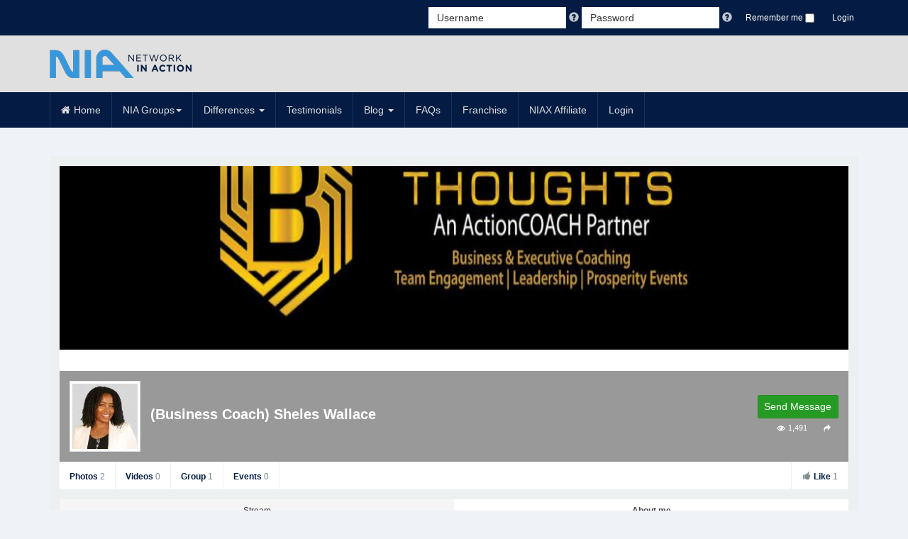

--- FILE ---
content_type: text/css
request_url: https://www.networkinaction.com/components/com_community/assets/pickadate/themes/classic.combined.css
body_size: 1832
content:
.picker{left:0;font-size:16px;text-align:left;line-height:1.2;color:#000;position:absolute;z-index:10000;-webkit-user-select:none;-moz-user-select:none;-ms-user-select:none;user-select:none}.picker__input{cursor:default}.picker__input.picker__input--active{border-color:#0089ec}.picker__holder{width:100%;overflow-y:auto;-webkit-overflow-scrolling:touch}/*!
 * Classic picker styling for pickadate.js
 * Demo: http://amsul.github.io/pickadate.js
 */.picker{width:100%}.picker__holder{position:absolute;background:#fff;border:1px solid #aaa;border-top-width:0;border-bottom-width:0;-webkit-border-radius:0 0 5px 5px;-moz-border-radius:0 0 5px 5px;border-radius:0 0 5px 5px;-webkit-box-sizing:border-box;-moz-box-sizing:border-box;box-sizing:border-box;min-width:176px;max-width:466px;max-height:0;-ms-filter:"alpha(Opacity=0)";filter:alpha(opacity=0);-moz-opacity:0;opacity:0;-webkit-transform:translateY(-1em) perspective(600px) rotateX(10deg);-moz-transform:translateY(-1em) perspective(600px) rotateX(10deg);transform:translateY(-1em) perspective(600px) rotateX(10deg);-webkit-transition:all .15s ease-out,max-height 0 .15s,border-width 0 .15s;-moz-transition:all .15s ease-out,max-height 0 .15s,border-width 0 .15s;transition:all .15s ease-out,max-height 0 .15s,border-width 0 .15s}.picker__frame{padding:1px}.picker__wrap{margin:-1px}.picker--opened .picker__holder{max-height:25em;-ms-filter:"alpha(Opacity=100)";filter:alpha(opacity=100);-moz-opacity:1;opacity:1;border-top-width:1px;border-bottom-width:1px;-webkit-transform:translateY(0) perspective(600px) rotateX(0);-moz-transform:translateY(0) perspective(600px) rotateX(0);transform:translateY(0) perspective(600px) rotateX(0);-webkit-transition:all .15s ease-out,max-height 0,border-width 0;-moz-transition:all .15s ease-out,max-height 0,border-width 0;transition:all .15s ease-out,max-height 0,border-width 0;-webkit-box-shadow:0 6px 18px 1px rgba(0,0,0,.12);-moz-box-shadow:0 6px 18px 1px rgba(0,0,0,.12);box-shadow:0 6px 18px 1px rgba(0,0,0,.12)}
.picker__box{padding:0 1em}.picker__header{text-align:center;position:relative;margin-top:.75em}.picker__month,.picker__year{font-weight:500;display:inline-block;margin-left:.25em;margin-right:.25em}.picker__year{color:#999;font-size:.8em;font-style:italic}.picker__select--month,.picker__select--year{border:1px solid #b7b7b7;height:2.5em;padding:.5em .25em;margin-left:.25em;margin-right:.25em;font-size:.6em}@media (min-width:24.5em){.picker__select--month,.picker__select--year{font-size:.8em;margin-top:-.5em}}.picker__select--month{width:35%}.picker__select--year{width:22.5%}.picker__select--month:focus,.picker__select--year:focus{border-color:#0089ec}.picker__nav--next,.picker__nav--prev{position:absolute;padding:.5em 1.25em;width:1em;height:1em;top:-.25em}@media (min-width:24.5em){.picker__nav--next,.picker__nav--prev{top:-.33em}}.picker__nav--prev{left:-1em;padding-right:1.25em}@media (min-width:24.5em){.picker__nav--prev{padding-right:1.5em}}.picker__nav--next{right:-1em;padding-left:1.25em}@media (min-width:24.5em){.picker__nav--next{padding-left:1.5em}}@media (min-width:64.063em){.picker{left:auto;}}.picker__nav--next:before,.picker__nav--prev:before{content:" ";border-top:.5em solid transparent;border-bottom:.5em solid transparent;border-right:.75em solid #000;width:0;height:0;display:block;margin:0 auto}.picker__nav--next:before{border-right:0;border-left:.75em solid #000}.picker__nav--next:hover,.picker__nav--prev:hover{cursor:pointer;color:#000;}.picker__nav--disabled,.picker__nav--disabled:before,.picker__nav--disabled:before:hover,.picker__nav--disabled:hover{cursor:default;background:0 0;border-right-color:#f5f5f5;border-left-color:#f5f5f5}.picker__table{text-align:center;border-collapse:collapse;border-spacing:0;table-layout:fixed;font-size:inherit;width:100%;margin-top:.75em;margin-bottom:.5em}@media (min-height:33.875em){.picker__table{margin-bottom:.75em}}.picker__table td{margin:0;padding:0}.picker__weekday{width:14.285714286%;font-size:.75em;padding-bottom:.25em;color:#999;font-weight:500}@media (min-height:33.875em){.picker__weekday{padding-bottom:.5em}}.picker__day{padding:.3125em 0;font-weight:200;border:1px solid transparent}.picker__day--today{color:#0089ec;position:relative}.picker__day--today:before{content:" ";position:absolute;top:2px;right:2px;width:0;height:0;border-top:.5em solid #0059bc;border-left:.5em solid transparent}.picker__day--selected,.picker__day--selected:hover{border-color:#0089ec}.picker__day--highlighted{background:#b1dcfb}.picker__day--disabled:before{border-top-color:#aaa}.picker__day--outfocus{color:#ddd}.picker__day--infocus:hover,.picker__day--outfocus:hover{cursor:pointer;color:#000;background:#b1dcfb}.picker--focused .picker__day--highlighted,.picker__day--highlighted:hover{background:#0089ec;color:#fff}.picker__day--disabled,.picker__day--disabled:hover{background:#f5f5f5;border-color:#f5f5f5;color:#ddd;cursor:default}.picker__day--highlighted.picker__day--disabled,.picker__day--highlighted.picker__day--disabled:hover{background:#bbb}.picker__footer{text-align:center}.picker__button--clear,.picker__button--today{border:1px solid #fff;background:#fff;font-size:.8em;padding:.66em 0;font-weight:700;width:50%;display:inline-block;vertical-align:bottom}.picker__button--clear:hover,.picker__button--today:hover{cursor:pointer;color:#000;background:#b1dcfb;border-bottom-color:#b1dcfb}.picker__button--clear:focus,.picker__button--today:focus{background:#b1dcfb;border-color:#0089ec;outline:0}.picker__button--clear:before,.picker__button--today:before{position:relative;display:inline-block;height:0}.picker__button--today:before{content:" ";margin-right:.45em;top:-.05em;width:0;border-top:.66em solid #0059bc;border-left:.66em solid transparent}.picker__button--clear:before{content:"\D7";margin-right:.35em;top:-.1em;color:#e20;vertical-align:top;font-size:1.1em}
.picker__list{list-style:none;padding:.75em 0 4.2em;margin:0}.picker__list-item{border-bottom:1px solid #ddd;border-top:1px solid #ddd;margin-bottom:-1px;position:relative;background:#fff;padding:.75em 1.25em}@media (min-height:46.75em){.picker__list-item{padding:.5em 1em}}.picker__list-item:hover{cursor:pointer;color:#000;background:#b1dcfb;border-color:#0089ec;z-index:10}.picker__list-item--selected,.picker__list-item--selected:hover{border-color:#0089ec;z-index:10}.picker__list-item--highlighted{background:#b1dcfb}.picker--focused .picker__list-item--highlighted,.picker__list-item--highlighted:hover{background:#0089ec;color:#fff}.picker--focused .picker__list-item--disabled,.picker__list-item--disabled,.picker__list-item--disabled:hover{background:#f5f5f5;color:#ddd;cursor:default;border-color:#ddd;z-index:auto}.picker--time .picker__button--clear{display:block;width:80%;margin:1em auto 0;padding:1em 1.25em;background:0 0;border:0;font-weight:500;font-size:.67em;text-align:center;text-transform:uppercase;color:#666}.picker--time .picker__button--clear:focus,.picker--time .picker__button--clear:hover{background:#b1dcfb;background:#e20;border-color:#e20;cursor:pointer;color:#fff;outline:0}.picker--time .picker__button--clear:before{top:-.25em;color:#666;font-size:1.25em;font-weight:700}.picker--time .picker__button--clear:focus:before,.picker--time .picker__button--clear:hover:before{color:#fff}.picker--time{min-width:256px;max-width:320px}.picker--time .picker__holder{background:#f2f2f2}@media (min-height:40.125em){.picker--time .picker__holder{font-size:.875em}}.picker--time .picker__box{padding:0;position:relative}

--- FILE ---
content_type: text/plain
request_url: https://www.google-analytics.com/j/collect?v=1&_v=j102&a=953061495&t=pageview&_s=1&dl=https%3A%2F%2Fwww.networkinaction.com%2Findex.php%2Fprofile%2F4887-business-coach-sheles-wallace&ul=en-us%40posix&dt=My%20Profile%20%7C%20Network%20In%20Action(Business%20Coach)%20Sheles%20Wallace%27s%20profile&sr=1280x720&vp=1280x720&_u=IEBAAAABAAAAACAAI~&jid=297050336&gjid=1295521180&cid=366800910.1768846334&tid=UA-83375658-1&_gid=382025330.1768846334&_r=1&_slc=1&z=1827932430
body_size: -452
content:
2,cG-674LEGSDJ4